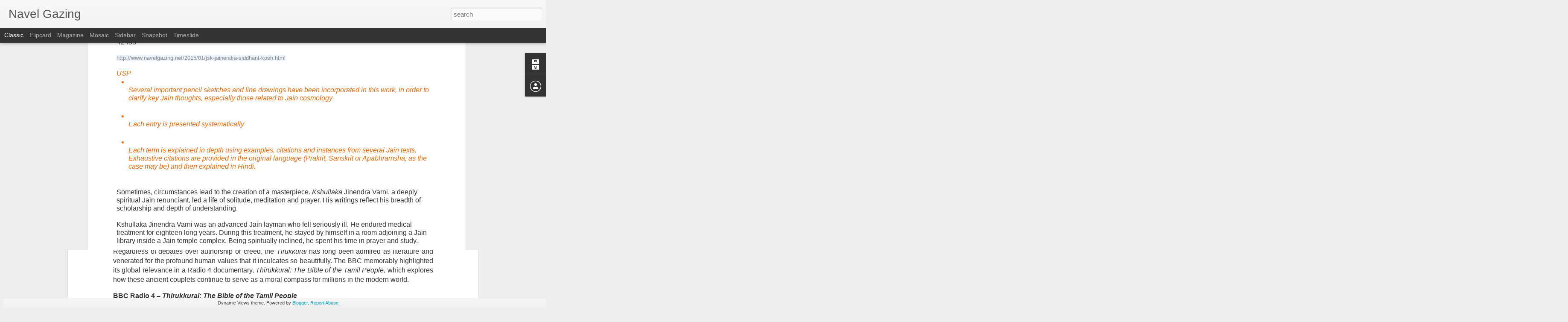

--- FILE ---
content_type: text/javascript; charset=UTF-8
request_url: http://www.navelgazing.net/?v=0&action=initial&widgetId=Profile1&responseType=js&xssi_token=AOuZoY6K7XcRu6Bq9vmO5QbUwoAgqPSr5g%3A1769034307466
body_size: 379
content:
try {
_WidgetManager._HandleControllerResult('Profile1', 'initial',{'title': 'Contributors', 'team': true, 'authors': [{'userUrl': 'https://www.blogger.com/profile/15692090012478101447', 'display-name': 'MANISH MODI', 'profileLogo': '//www.blogger.com/img/logo-16.png'}, {'userUrl': 'https://www.blogger.com/profile/13392855537828151826', 'display-name': 'Naval Darshan', 'profileLogo': '//www.blogger.com/img/logo-16.png'}, {'userUrl': 'https://www.blogger.com/profile/10962119422370798326', 'display-name': 'S J', 'profileLogo': '//www.blogger.com/img/logo-16.png'}], 'viewProfileMsg': 'View my complete profile', 'isDisplayable': true});
} catch (e) {
  if (typeof log != 'undefined') {
    log('HandleControllerResult failed: ' + e);
  }
}


--- FILE ---
content_type: text/javascript; charset=UTF-8
request_url: http://www.navelgazing.net/?v=0&action=initial&widgetId=BlogArchive1&responseType=js&xssi_token=AOuZoY6K7XcRu6Bq9vmO5QbUwoAgqPSr5g%3A1769034307466
body_size: 2614
content:
try {
_WidgetManager._HandleControllerResult('BlogArchive1', 'initial',{'url': 'http://www.navelgazing.net/search?updated-min\x3d1969-12-31T16:00:00-08:00\x26updated-max\x3d292278994-08-17T07:12:55Z\x26max-results\x3d50', 'name': 'All Posts', 'expclass': 'expanded', 'toggleId': 'ALL-0', 'post-count': 1650, 'data': [{'url': 'http://www.navelgazing.net/2026/', 'name': '2026', 'expclass': 'expanded', 'toggleId': 'YEARLY-1767254400000', 'post-count': 6, 'data': [{'url': 'http://www.navelgazing.net/2026/01/', 'name': 'January', 'expclass': 'expanded', 'toggleId': 'MONTHLY-1767254400000', 'post-count': 6, 'posts': [{'title': 'On the Tirukkural and Tiruvalluvar By Manish Modi', 'url': 'http://www.navelgazing.net/2026/01/on-tirukkural-and-tiruvalluvar-by.html'}, {'title': 'BOOKS ON JAIN HISTORY  Serious scholarship. Solid ...', 'url': 'http://www.navelgazing.net/2026/01/books-on-jain-history-serious.html'}, {'title': '\u092d\u093e\u0930\u0924\u0940\u092f \u092c\u093e\u0932\u0915\u0925\u093e BH\u0100RAT\u012aYA B\u0100LAKATH\u0100 (Children\x26#39;s Stor...', 'url': 'http://www.navelgazing.net/2026/01/bharatiya-balakatha-childrens-stories.html'}, {'title': '\u0935\u0940\u0930, \u0924\u0941\u092e \u0905\u0921\u093c\u0947 \u0930\u0939\u094b, \u0930\u091c\u093c\u093e\u0908 \u092e\u0947\u0902 \u092a\u0921\u093c\u0947 \u0930\u0939\u094b   ~ \u0930\u091c\u093c\u093e\u0908\u0927\u093e\u0930...', 'url': 'http://www.navelgazing.net/2026/01/blog-post.html'}, {'title': '\u2728 Happy New Year 2026 \u2728', 'url': 'http://www.navelgazing.net/2026/01/happy-new-year-2026.html'}, {'title': 'A CALL FOR SANITY IN AN AGE OF OUTRAGE  ~ Manish Y...', 'url': 'http://www.navelgazing.net/2026/01/a-call-for-sanity-in-age-of-outrage.html'}]}]}, {'url': 'http://www.navelgazing.net/2025/', 'name': '2025', 'expclass': 'collapsed', 'toggleId': 'YEARLY-1735718400000', 'post-count': 81, 'data': [{'url': 'http://www.navelgazing.net/2025/12/', 'name': 'December', 'expclass': 'collapsed', 'toggleId': 'MONTHLY-1764576000000', 'post-count': 5}, {'url': 'http://www.navelgazing.net/2025/11/', 'name': 'November', 'expclass': 'collapsed', 'toggleId': 'MONTHLY-1761980400000', 'post-count': 6}, {'url': 'http://www.navelgazing.net/2025/10/', 'name': 'October', 'expclass': 'collapsed', 'toggleId': 'MONTHLY-1759302000000', 'post-count': 5}, {'url': 'http://www.navelgazing.net/2025/09/', 'name': 'September', 'expclass': 'collapsed', 'toggleId': 'MONTHLY-1756710000000', 'post-count': 18}, {'url': 'http://www.navelgazing.net/2025/08/', 'name': 'August', 'expclass': 'collapsed', 'toggleId': 'MONTHLY-1754031600000', 'post-count': 19}, {'url': 'http://www.navelgazing.net/2025/07/', 'name': 'July', 'expclass': 'collapsed', 'toggleId': 'MONTHLY-1751353200000', 'post-count': 18}, {'url': 'http://www.navelgazing.net/2025/04/', 'name': 'April', 'expclass': 'collapsed', 'toggleId': 'MONTHLY-1743490800000', 'post-count': 1}, {'url': 'http://www.navelgazing.net/2025/03/', 'name': 'March', 'expclass': 'collapsed', 'toggleId': 'MONTHLY-1740816000000', 'post-count': 7}, {'url': 'http://www.navelgazing.net/2025/02/', 'name': 'February', 'expclass': 'collapsed', 'toggleId': 'MONTHLY-1738396800000', 'post-count': 2}]}, {'url': 'http://www.navelgazing.net/2024/', 'name': '2024', 'expclass': 'collapsed', 'toggleId': 'YEARLY-1704096000000', 'post-count': 31, 'data': [{'url': 'http://www.navelgazing.net/2024/12/', 'name': 'December', 'expclass': 'collapsed', 'toggleId': 'MONTHLY-1733040000000', 'post-count': 1}, {'url': 'http://www.navelgazing.net/2024/11/', 'name': 'November', 'expclass': 'collapsed', 'toggleId': 'MONTHLY-1730444400000', 'post-count': 2}, {'url': 'http://www.navelgazing.net/2024/10/', 'name': 'October', 'expclass': 'collapsed', 'toggleId': 'MONTHLY-1727766000000', 'post-count': 1}, {'url': 'http://www.navelgazing.net/2024/09/', 'name': 'September', 'expclass': 'collapsed', 'toggleId': 'MONTHLY-1725174000000', 'post-count': 1}, {'url': 'http://www.navelgazing.net/2024/06/', 'name': 'June', 'expclass': 'collapsed', 'toggleId': 'MONTHLY-1717225200000', 'post-count': 6}, {'url': 'http://www.navelgazing.net/2024/05/', 'name': 'May', 'expclass': 'collapsed', 'toggleId': 'MONTHLY-1714546800000', 'post-count': 3}, {'url': 'http://www.navelgazing.net/2024/04/', 'name': 'April', 'expclass': 'collapsed', 'toggleId': 'MONTHLY-1711954800000', 'post-count': 4}, {'url': 'http://www.navelgazing.net/2024/03/', 'name': 'March', 'expclass': 'collapsed', 'toggleId': 'MONTHLY-1709280000000', 'post-count': 6}, {'url': 'http://www.navelgazing.net/2024/02/', 'name': 'February', 'expclass': 'collapsed', 'toggleId': 'MONTHLY-1706774400000', 'post-count': 5}, {'url': 'http://www.navelgazing.net/2024/01/', 'name': 'January', 'expclass': 'collapsed', 'toggleId': 'MONTHLY-1704096000000', 'post-count': 2}]}, {'url': 'http://www.navelgazing.net/2023/', 'name': '2023', 'expclass': 'collapsed', 'toggleId': 'YEARLY-1672560000000', 'post-count': 6, 'data': [{'url': 'http://www.navelgazing.net/2023/12/', 'name': 'December', 'expclass': 'collapsed', 'toggleId': 'MONTHLY-1701417600000', 'post-count': 1}, {'url': 'http://www.navelgazing.net/2023/11/', 'name': 'November', 'expclass': 'collapsed', 'toggleId': 'MONTHLY-1698822000000', 'post-count': 1}, {'url': 'http://www.navelgazing.net/2023/10/', 'name': 'October', 'expclass': 'collapsed', 'toggleId': 'MONTHLY-1696143600000', 'post-count': 2}, {'url': 'http://www.navelgazing.net/2023/07/', 'name': 'July', 'expclass': 'collapsed', 'toggleId': 'MONTHLY-1688194800000', 'post-count': 1}, {'url': 'http://www.navelgazing.net/2023/05/', 'name': 'May', 'expclass': 'collapsed', 'toggleId': 'MONTHLY-1682924400000', 'post-count': 1}]}, {'url': 'http://www.navelgazing.net/2022/', 'name': '2022', 'expclass': 'collapsed', 'toggleId': 'YEARLY-1641024000000', 'post-count': 102, 'data': [{'url': 'http://www.navelgazing.net/2022/06/', 'name': 'June', 'expclass': 'collapsed', 'toggleId': 'MONTHLY-1654066800000', 'post-count': 1}, {'url': 'http://www.navelgazing.net/2022/01/', 'name': 'January', 'expclass': 'collapsed', 'toggleId': 'MONTHLY-1641024000000', 'post-count': 101}]}, {'url': 'http://www.navelgazing.net/2021/', 'name': '2021', 'expclass': 'collapsed', 'toggleId': 'YEARLY-1609488000000', 'post-count': 115, 'data': [{'url': 'http://www.navelgazing.net/2021/12/', 'name': 'December', 'expclass': 'collapsed', 'toggleId': 'MONTHLY-1638345600000', 'post-count': 110}, {'url': 'http://www.navelgazing.net/2021/08/', 'name': 'August', 'expclass': 'collapsed', 'toggleId': 'MONTHLY-1627801200000', 'post-count': 1}, {'url': 'http://www.navelgazing.net/2021/05/', 'name': 'May', 'expclass': 'collapsed', 'toggleId': 'MONTHLY-1619852400000', 'post-count': 2}, {'url': 'http://www.navelgazing.net/2021/03/', 'name': 'March', 'expclass': 'collapsed', 'toggleId': 'MONTHLY-1614585600000', 'post-count': 1}, {'url': 'http://www.navelgazing.net/2021/02/', 'name': 'February', 'expclass': 'collapsed', 'toggleId': 'MONTHLY-1612166400000', 'post-count': 1}]}, {'url': 'http://www.navelgazing.net/2020/', 'name': '2020', 'expclass': 'collapsed', 'toggleId': 'YEARLY-1577865600000', 'post-count': 41, 'data': [{'url': 'http://www.navelgazing.net/2020/12/', 'name': 'December', 'expclass': 'collapsed', 'toggleId': 'MONTHLY-1606809600000', 'post-count': 3}, {'url': 'http://www.navelgazing.net/2020/11/', 'name': 'November', 'expclass': 'collapsed', 'toggleId': 'MONTHLY-1604214000000', 'post-count': 1}, {'url': 'http://www.navelgazing.net/2020/10/', 'name': 'October', 'expclass': 'collapsed', 'toggleId': 'MONTHLY-1601535600000', 'post-count': 2}, {'url': 'http://www.navelgazing.net/2020/09/', 'name': 'September', 'expclass': 'collapsed', 'toggleId': 'MONTHLY-1598943600000', 'post-count': 2}, {'url': 'http://www.navelgazing.net/2020/08/', 'name': 'August', 'expclass': 'collapsed', 'toggleId': 'MONTHLY-1596265200000', 'post-count': 4}, {'url': 'http://www.navelgazing.net/2020/07/', 'name': 'July', 'expclass': 'collapsed', 'toggleId': 'MONTHLY-1593586800000', 'post-count': 4}, {'url': 'http://www.navelgazing.net/2020/06/', 'name': 'June', 'expclass': 'collapsed', 'toggleId': 'MONTHLY-1590994800000', 'post-count': 1}, {'url': 'http://www.navelgazing.net/2020/05/', 'name': 'May', 'expclass': 'collapsed', 'toggleId': 'MONTHLY-1588316400000', 'post-count': 3}, {'url': 'http://www.navelgazing.net/2020/03/', 'name': 'March', 'expclass': 'collapsed', 'toggleId': 'MONTHLY-1583049600000', 'post-count': 9}, {'url': 'http://www.navelgazing.net/2020/02/', 'name': 'February', 'expclass': 'collapsed', 'toggleId': 'MONTHLY-1580544000000', 'post-count': 7}, {'url': 'http://www.navelgazing.net/2020/01/', 'name': 'January', 'expclass': 'collapsed', 'toggleId': 'MONTHLY-1577865600000', 'post-count': 5}]}, {'url': 'http://www.navelgazing.net/2019/', 'name': '2019', 'expclass': 'collapsed', 'toggleId': 'YEARLY-1546329600000', 'post-count': 105, 'data': [{'url': 'http://www.navelgazing.net/2019/12/', 'name': 'December', 'expclass': 'collapsed', 'toggleId': 'MONTHLY-1575187200000', 'post-count': 15}, {'url': 'http://www.navelgazing.net/2019/11/', 'name': 'November', 'expclass': 'collapsed', 'toggleId': 'MONTHLY-1572591600000', 'post-count': 16}, {'url': 'http://www.navelgazing.net/2019/10/', 'name': 'October', 'expclass': 'collapsed', 'toggleId': 'MONTHLY-1569913200000', 'post-count': 6}, {'url': 'http://www.navelgazing.net/2019/09/', 'name': 'September', 'expclass': 'collapsed', 'toggleId': 'MONTHLY-1567321200000', 'post-count': 5}, {'url': 'http://www.navelgazing.net/2019/08/', 'name': 'August', 'expclass': 'collapsed', 'toggleId': 'MONTHLY-1564642800000', 'post-count': 10}, {'url': 'http://www.navelgazing.net/2019/07/', 'name': 'July', 'expclass': 'collapsed', 'toggleId': 'MONTHLY-1561964400000', 'post-count': 10}, {'url': 'http://www.navelgazing.net/2019/06/', 'name': 'June', 'expclass': 'collapsed', 'toggleId': 'MONTHLY-1559372400000', 'post-count': 11}, {'url': 'http://www.navelgazing.net/2019/05/', 'name': 'May', 'expclass': 'collapsed', 'toggleId': 'MONTHLY-1556694000000', 'post-count': 4}, {'url': 'http://www.navelgazing.net/2019/04/', 'name': 'April', 'expclass': 'collapsed', 'toggleId': 'MONTHLY-1554102000000', 'post-count': 9}, {'url': 'http://www.navelgazing.net/2019/03/', 'name': 'March', 'expclass': 'collapsed', 'toggleId': 'MONTHLY-1551427200000', 'post-count': 7}, {'url': 'http://www.navelgazing.net/2019/02/', 'name': 'February', 'expclass': 'collapsed', 'toggleId': 'MONTHLY-1549008000000', 'post-count': 3}, {'url': 'http://www.navelgazing.net/2019/01/', 'name': 'January', 'expclass': 'collapsed', 'toggleId': 'MONTHLY-1546329600000', 'post-count': 9}]}, {'url': 'http://www.navelgazing.net/2018/', 'name': '2018', 'expclass': 'collapsed', 'toggleId': 'YEARLY-1514793600000', 'post-count': 79, 'data': [{'url': 'http://www.navelgazing.net/2018/12/', 'name': 'December', 'expclass': 'collapsed', 'toggleId': 'MONTHLY-1543651200000', 'post-count': 8}, {'url': 'http://www.navelgazing.net/2018/11/', 'name': 'November', 'expclass': 'collapsed', 'toggleId': 'MONTHLY-1541055600000', 'post-count': 5}, {'url': 'http://www.navelgazing.net/2018/10/', 'name': 'October', 'expclass': 'collapsed', 'toggleId': 'MONTHLY-1538377200000', 'post-count': 6}, {'url': 'http://www.navelgazing.net/2018/09/', 'name': 'September', 'expclass': 'collapsed', 'toggleId': 'MONTHLY-1535785200000', 'post-count': 3}, {'url': 'http://www.navelgazing.net/2018/08/', 'name': 'August', 'expclass': 'collapsed', 'toggleId': 'MONTHLY-1533106800000', 'post-count': 6}, {'url': 'http://www.navelgazing.net/2018/07/', 'name': 'July', 'expclass': 'collapsed', 'toggleId': 'MONTHLY-1530428400000', 'post-count': 5}, {'url': 'http://www.navelgazing.net/2018/06/', 'name': 'June', 'expclass': 'collapsed', 'toggleId': 'MONTHLY-1527836400000', 'post-count': 1}, {'url': 'http://www.navelgazing.net/2018/05/', 'name': 'May', 'expclass': 'collapsed', 'toggleId': 'MONTHLY-1525158000000', 'post-count': 10}, {'url': 'http://www.navelgazing.net/2018/04/', 'name': 'April', 'expclass': 'collapsed', 'toggleId': 'MONTHLY-1522566000000', 'post-count': 12}, {'url': 'http://www.navelgazing.net/2018/03/', 'name': 'March', 'expclass': 'collapsed', 'toggleId': 'MONTHLY-1519891200000', 'post-count': 2}, {'url': 'http://www.navelgazing.net/2018/02/', 'name': 'February', 'expclass': 'collapsed', 'toggleId': 'MONTHLY-1517472000000', 'post-count': 11}, {'url': 'http://www.navelgazing.net/2018/01/', 'name': 'January', 'expclass': 'collapsed', 'toggleId': 'MONTHLY-1514793600000', 'post-count': 10}]}, {'url': 'http://www.navelgazing.net/2017/', 'name': '2017', 'expclass': 'collapsed', 'toggleId': 'YEARLY-1483257600000', 'post-count': 89, 'data': [{'url': 'http://www.navelgazing.net/2017/12/', 'name': 'December', 'expclass': 'collapsed', 'toggleId': 'MONTHLY-1512115200000', 'post-count': 12}, {'url': 'http://www.navelgazing.net/2017/11/', 'name': 'November', 'expclass': 'collapsed', 'toggleId': 'MONTHLY-1509519600000', 'post-count': 7}, {'url': 'http://www.navelgazing.net/2017/10/', 'name': 'October', 'expclass': 'collapsed', 'toggleId': 'MONTHLY-1506841200000', 'post-count': 14}, {'url': 'http://www.navelgazing.net/2017/09/', 'name': 'September', 'expclass': 'collapsed', 'toggleId': 'MONTHLY-1504249200000', 'post-count': 10}, {'url': 'http://www.navelgazing.net/2017/08/', 'name': 'August', 'expclass': 'collapsed', 'toggleId': 'MONTHLY-1501570800000', 'post-count': 8}, {'url': 'http://www.navelgazing.net/2017/07/', 'name': 'July', 'expclass': 'collapsed', 'toggleId': 'MONTHLY-1498892400000', 'post-count': 3}, {'url': 'http://www.navelgazing.net/2017/06/', 'name': 'June', 'expclass': 'collapsed', 'toggleId': 'MONTHLY-1496300400000', 'post-count': 6}, {'url': 'http://www.navelgazing.net/2017/05/', 'name': 'May', 'expclass': 'collapsed', 'toggleId': 'MONTHLY-1493622000000', 'post-count': 6}, {'url': 'http://www.navelgazing.net/2017/04/', 'name': 'April', 'expclass': 'collapsed', 'toggleId': 'MONTHLY-1491030000000', 'post-count': 7}, {'url': 'http://www.navelgazing.net/2017/03/', 'name': 'March', 'expclass': 'collapsed', 'toggleId': 'MONTHLY-1488355200000', 'post-count': 5}, {'url': 'http://www.navelgazing.net/2017/02/', 'name': 'February', 'expclass': 'collapsed', 'toggleId': 'MONTHLY-1485936000000', 'post-count': 9}, {'url': 'http://www.navelgazing.net/2017/01/', 'name': 'January', 'expclass': 'collapsed', 'toggleId': 'MONTHLY-1483257600000', 'post-count': 2}]}, {'url': 'http://www.navelgazing.net/2016/', 'name': '2016', 'expclass': 'collapsed', 'toggleId': 'YEARLY-1451635200000', 'post-count': 253, 'data': [{'url': 'http://www.navelgazing.net/2016/12/', 'name': 'December', 'expclass': 'collapsed', 'toggleId': 'MONTHLY-1480579200000', 'post-count': 8}, {'url': 'http://www.navelgazing.net/2016/11/', 'name': 'November', 'expclass': 'collapsed', 'toggleId': 'MONTHLY-1477983600000', 'post-count': 16}, {'url': 'http://www.navelgazing.net/2016/10/', 'name': 'October', 'expclass': 'collapsed', 'toggleId': 'MONTHLY-1475305200000', 'post-count': 18}, {'url': 'http://www.navelgazing.net/2016/09/', 'name': 'September', 'expclass': 'collapsed', 'toggleId': 'MONTHLY-1472713200000', 'post-count': 59}, {'url': 'http://www.navelgazing.net/2016/08/', 'name': 'August', 'expclass': 'collapsed', 'toggleId': 'MONTHLY-1470034800000', 'post-count': 20}, {'url': 'http://www.navelgazing.net/2016/07/', 'name': 'July', 'expclass': 'collapsed', 'toggleId': 'MONTHLY-1467356400000', 'post-count': 11}, {'url': 'http://www.navelgazing.net/2016/06/', 'name': 'June', 'expclass': 'collapsed', 'toggleId': 'MONTHLY-1464764400000', 'post-count': 12}, {'url': 'http://www.navelgazing.net/2016/05/', 'name': 'May', 'expclass': 'collapsed', 'toggleId': 'MONTHLY-1462086000000', 'post-count': 14}, {'url': 'http://www.navelgazing.net/2016/04/', 'name': 'April', 'expclass': 'collapsed', 'toggleId': 'MONTHLY-1459494000000', 'post-count': 23}, {'url': 'http://www.navelgazing.net/2016/03/', 'name': 'March', 'expclass': 'collapsed', 'toggleId': 'MONTHLY-1456819200000', 'post-count': 41}, {'url': 'http://www.navelgazing.net/2016/02/', 'name': 'February', 'expclass': 'collapsed', 'toggleId': 'MONTHLY-1454313600000', 'post-count': 17}, {'url': 'http://www.navelgazing.net/2016/01/', 'name': 'January', 'expclass': 'collapsed', 'toggleId': 'MONTHLY-1451635200000', 'post-count': 14}]}, {'url': 'http://www.navelgazing.net/2015/', 'name': '2015', 'expclass': 'collapsed', 'toggleId': 'YEARLY-1420099200000', 'post-count': 251, 'data': [{'url': 'http://www.navelgazing.net/2015/12/', 'name': 'December', 'expclass': 'collapsed', 'toggleId': 'MONTHLY-1448956800000', 'post-count': 23}, {'url': 'http://www.navelgazing.net/2015/11/', 'name': 'November', 'expclass': 'collapsed', 'toggleId': 'MONTHLY-1446361200000', 'post-count': 23}, {'url': 'http://www.navelgazing.net/2015/10/', 'name': 'October', 'expclass': 'collapsed', 'toggleId': 'MONTHLY-1443682800000', 'post-count': 53}, {'url': 'http://www.navelgazing.net/2015/09/', 'name': 'September', 'expclass': 'collapsed', 'toggleId': 'MONTHLY-1441090800000', 'post-count': 41}, {'url': 'http://www.navelgazing.net/2015/08/', 'name': 'August', 'expclass': 'collapsed', 'toggleId': 'MONTHLY-1438412400000', 'post-count': 9}, {'url': 'http://www.navelgazing.net/2015/07/', 'name': 'July', 'expclass': 'collapsed', 'toggleId': 'MONTHLY-1435734000000', 'post-count': 6}, {'url': 'http://www.navelgazing.net/2015/06/', 'name': 'June', 'expclass': 'collapsed', 'toggleId': 'MONTHLY-1433142000000', 'post-count': 6}, {'url': 'http://www.navelgazing.net/2015/05/', 'name': 'May', 'expclass': 'collapsed', 'toggleId': 'MONTHLY-1430463600000', 'post-count': 28}, {'url': 'http://www.navelgazing.net/2015/04/', 'name': 'April', 'expclass': 'collapsed', 'toggleId': 'MONTHLY-1427871600000', 'post-count': 19}, {'url': 'http://www.navelgazing.net/2015/03/', 'name': 'March', 'expclass': 'collapsed', 'toggleId': 'MONTHLY-1425196800000', 'post-count': 5}, {'url': 'http://www.navelgazing.net/2015/02/', 'name': 'February', 'expclass': 'collapsed', 'toggleId': 'MONTHLY-1422777600000', 'post-count': 16}, {'url': 'http://www.navelgazing.net/2015/01/', 'name': 'January', 'expclass': 'collapsed', 'toggleId': 'MONTHLY-1420099200000', 'post-count': 22}]}, {'url': 'http://www.navelgazing.net/2014/', 'name': '2014', 'expclass': 'collapsed', 'toggleId': 'YEARLY-1388563200000', 'post-count': 172, 'data': [{'url': 'http://www.navelgazing.net/2014/12/', 'name': 'December', 'expclass': 'collapsed', 'toggleId': 'MONTHLY-1417420800000', 'post-count': 24}, {'url': 'http://www.navelgazing.net/2014/11/', 'name': 'November', 'expclass': 'collapsed', 'toggleId': 'MONTHLY-1414825200000', 'post-count': 8}, {'url': 'http://www.navelgazing.net/2014/10/', 'name': 'October', 'expclass': 'collapsed', 'toggleId': 'MONTHLY-1412146800000', 'post-count': 5}, {'url': 'http://www.navelgazing.net/2014/09/', 'name': 'September', 'expclass': 'collapsed', 'toggleId': 'MONTHLY-1409554800000', 'post-count': 12}, {'url': 'http://www.navelgazing.net/2014/08/', 'name': 'August', 'expclass': 'collapsed', 'toggleId': 'MONTHLY-1406876400000', 'post-count': 11}, {'url': 'http://www.navelgazing.net/2014/07/', 'name': 'July', 'expclass': 'collapsed', 'toggleId': 'MONTHLY-1404198000000', 'post-count': 11}, {'url': 'http://www.navelgazing.net/2014/06/', 'name': 'June', 'expclass': 'collapsed', 'toggleId': 'MONTHLY-1401606000000', 'post-count': 12}, {'url': 'http://www.navelgazing.net/2014/05/', 'name': 'May', 'expclass': 'collapsed', 'toggleId': 'MONTHLY-1398927600000', 'post-count': 20}, {'url': 'http://www.navelgazing.net/2014/04/', 'name': 'April', 'expclass': 'collapsed', 'toggleId': 'MONTHLY-1396335600000', 'post-count': 14}, {'url': 'http://www.navelgazing.net/2014/03/', 'name': 'March', 'expclass': 'collapsed', 'toggleId': 'MONTHLY-1393660800000', 'post-count': 9}, {'url': 'http://www.navelgazing.net/2014/02/', 'name': 'February', 'expclass': 'collapsed', 'toggleId': 'MONTHLY-1391241600000', 'post-count': 25}, {'url': 'http://www.navelgazing.net/2014/01/', 'name': 'January', 'expclass': 'collapsed', 'toggleId': 'MONTHLY-1388563200000', 'post-count': 21}]}, {'url': 'http://www.navelgazing.net/2013/', 'name': '2013', 'expclass': 'collapsed', 'toggleId': 'YEARLY-1357027200000', 'post-count': 182, 'data': [{'url': 'http://www.navelgazing.net/2013/12/', 'name': 'December', 'expclass': 'collapsed', 'toggleId': 'MONTHLY-1385884800000', 'post-count': 12}, {'url': 'http://www.navelgazing.net/2013/11/', 'name': 'November', 'expclass': 'collapsed', 'toggleId': 'MONTHLY-1383289200000', 'post-count': 5}, {'url': 'http://www.navelgazing.net/2013/10/', 'name': 'October', 'expclass': 'collapsed', 'toggleId': 'MONTHLY-1380610800000', 'post-count': 16}, {'url': 'http://www.navelgazing.net/2013/09/', 'name': 'September', 'expclass': 'collapsed', 'toggleId': 'MONTHLY-1378018800000', 'post-count': 25}, {'url': 'http://www.navelgazing.net/2013/08/', 'name': 'August', 'expclass': 'collapsed', 'toggleId': 'MONTHLY-1375340400000', 'post-count': 29}, {'url': 'http://www.navelgazing.net/2013/07/', 'name': 'July', 'expclass': 'collapsed', 'toggleId': 'MONTHLY-1372662000000', 'post-count': 16}, {'url': 'http://www.navelgazing.net/2013/06/', 'name': 'June', 'expclass': 'collapsed', 'toggleId': 'MONTHLY-1370070000000', 'post-count': 22}, {'url': 'http://www.navelgazing.net/2013/05/', 'name': 'May', 'expclass': 'collapsed', 'toggleId': 'MONTHLY-1367391600000', 'post-count': 7}, {'url': 'http://www.navelgazing.net/2013/04/', 'name': 'April', 'expclass': 'collapsed', 'toggleId': 'MONTHLY-1364799600000', 'post-count': 20}, {'url': 'http://www.navelgazing.net/2013/03/', 'name': 'March', 'expclass': 'collapsed', 'toggleId': 'MONTHLY-1362124800000', 'post-count': 8}, {'url': 'http://www.navelgazing.net/2013/02/', 'name': 'February', 'expclass': 'collapsed', 'toggleId': 'MONTHLY-1359705600000', 'post-count': 5}, {'url': 'http://www.navelgazing.net/2013/01/', 'name': 'January', 'expclass': 'collapsed', 'toggleId': 'MONTHLY-1357027200000', 'post-count': 17}]}, {'url': 'http://www.navelgazing.net/2012/', 'name': '2012', 'expclass': 'collapsed', 'toggleId': 'YEARLY-1325404800000', 'post-count': 137, 'data': [{'url': 'http://www.navelgazing.net/2012/12/', 'name': 'December', 'expclass': 'collapsed', 'toggleId': 'MONTHLY-1354348800000', 'post-count': 31}, {'url': 'http://www.navelgazing.net/2012/11/', 'name': 'November', 'expclass': 'collapsed', 'toggleId': 'MONTHLY-1351753200000', 'post-count': 3}, {'url': 'http://www.navelgazing.net/2012/10/', 'name': 'October', 'expclass': 'collapsed', 'toggleId': 'MONTHLY-1349074800000', 'post-count': 10}, {'url': 'http://www.navelgazing.net/2012/09/', 'name': 'September', 'expclass': 'collapsed', 'toggleId': 'MONTHLY-1346482800000', 'post-count': 42}, {'url': 'http://www.navelgazing.net/2012/08/', 'name': 'August', 'expclass': 'collapsed', 'toggleId': 'MONTHLY-1343804400000', 'post-count': 51}]}], 'toggleopen': 'MONTHLY-1767254400000', 'style': 'HIERARCHY', 'title': 'Blog Archive'});
} catch (e) {
  if (typeof log != 'undefined') {
    log('HandleControllerResult failed: ' + e);
  }
}


--- FILE ---
content_type: text/javascript; charset=UTF-8
request_url: http://www.navelgazing.net/?v=0&action=initial&widgetId=Profile1&responseType=js&xssi_token=AOuZoY6K7XcRu6Bq9vmO5QbUwoAgqPSr5g%3A1769034307466
body_size: 379
content:
try {
_WidgetManager._HandleControllerResult('Profile1', 'initial',{'title': 'Contributors', 'team': true, 'authors': [{'userUrl': 'https://www.blogger.com/profile/15692090012478101447', 'display-name': 'MANISH MODI', 'profileLogo': '//www.blogger.com/img/logo-16.png'}, {'userUrl': 'https://www.blogger.com/profile/13392855537828151826', 'display-name': 'Naval Darshan', 'profileLogo': '//www.blogger.com/img/logo-16.png'}, {'userUrl': 'https://www.blogger.com/profile/10962119422370798326', 'display-name': 'S J', 'profileLogo': '//www.blogger.com/img/logo-16.png'}], 'viewProfileMsg': 'View my complete profile', 'isDisplayable': true});
} catch (e) {
  if (typeof log != 'undefined') {
    log('HandleControllerResult failed: ' + e);
  }
}
